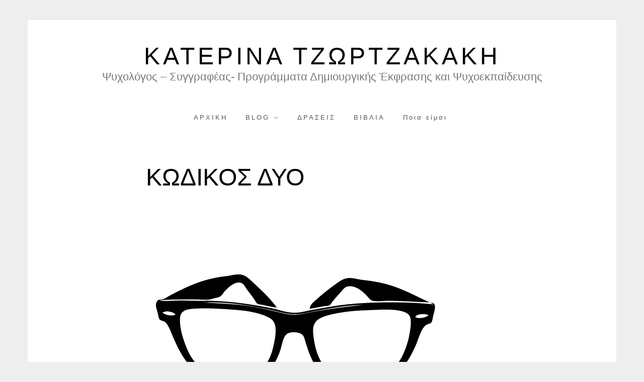

--- FILE ---
content_type: text/html; charset=UTF-8
request_url: http://katerina-tzortzakaki.gr/2020/12/19/%CE%BA%CF%89%CE%B4%CE%B9%CE%BA%CE%BF%CF%83-%CE%B4%CF%85%CE%BF/
body_size: 12225
content:
<!doctype html>
<html lang="en-US" class="no-js">
<head>
	<meta charset="UTF-8">
	<meta name="viewport" content="width=device-width, initial-scale=1, minimum-scale=1">
	<link rel="profile" href="http://gmpg.org/xfn/11">

	<script>(function(H){H.className = H.className.replace(/\bno-js\b/,'js')})(document.documentElement);</script>
<title>ΚΩΔΙΚΟΣ ΔΥΟ &#8211; Κατερινα Τζωρτζακακη</title>
<meta name='robots' content='max-image-preview:large' />
<link rel='dns-prefetch' href='//platform-api.sharethis.com' />
<link rel='dns-prefetch' href='//fonts.googleapis.com' />
<link rel="alternate" type="application/rss+xml" title="Κατερινα Τζωρτζακακη &raquo; Feed" href="http://katerina-tzortzakaki.gr/feed/" />
<link rel="alternate" type="application/rss+xml" title="Κατερινα Τζωρτζακακη &raquo; Comments Feed" href="http://katerina-tzortzakaki.gr/comments/feed/" />
<script type="text/javascript">
/* <![CDATA[ */
window._wpemojiSettings = {"baseUrl":"https:\/\/s.w.org\/images\/core\/emoji\/15.0.3\/72x72\/","ext":".png","svgUrl":"https:\/\/s.w.org\/images\/core\/emoji\/15.0.3\/svg\/","svgExt":".svg","source":{"concatemoji":"http:\/\/katerina-tzortzakaki.gr\/wp-includes\/js\/wp-emoji-release.min.js?ver=6.5.7"}};
/*! This file is auto-generated */
!function(i,n){var o,s,e;function c(e){try{var t={supportTests:e,timestamp:(new Date).valueOf()};sessionStorage.setItem(o,JSON.stringify(t))}catch(e){}}function p(e,t,n){e.clearRect(0,0,e.canvas.width,e.canvas.height),e.fillText(t,0,0);var t=new Uint32Array(e.getImageData(0,0,e.canvas.width,e.canvas.height).data),r=(e.clearRect(0,0,e.canvas.width,e.canvas.height),e.fillText(n,0,0),new Uint32Array(e.getImageData(0,0,e.canvas.width,e.canvas.height).data));return t.every(function(e,t){return e===r[t]})}function u(e,t,n){switch(t){case"flag":return n(e,"\ud83c\udff3\ufe0f\u200d\u26a7\ufe0f","\ud83c\udff3\ufe0f\u200b\u26a7\ufe0f")?!1:!n(e,"\ud83c\uddfa\ud83c\uddf3","\ud83c\uddfa\u200b\ud83c\uddf3")&&!n(e,"\ud83c\udff4\udb40\udc67\udb40\udc62\udb40\udc65\udb40\udc6e\udb40\udc67\udb40\udc7f","\ud83c\udff4\u200b\udb40\udc67\u200b\udb40\udc62\u200b\udb40\udc65\u200b\udb40\udc6e\u200b\udb40\udc67\u200b\udb40\udc7f");case"emoji":return!n(e,"\ud83d\udc26\u200d\u2b1b","\ud83d\udc26\u200b\u2b1b")}return!1}function f(e,t,n){var r="undefined"!=typeof WorkerGlobalScope&&self instanceof WorkerGlobalScope?new OffscreenCanvas(300,150):i.createElement("canvas"),a=r.getContext("2d",{willReadFrequently:!0}),o=(a.textBaseline="top",a.font="600 32px Arial",{});return e.forEach(function(e){o[e]=t(a,e,n)}),o}function t(e){var t=i.createElement("script");t.src=e,t.defer=!0,i.head.appendChild(t)}"undefined"!=typeof Promise&&(o="wpEmojiSettingsSupports",s=["flag","emoji"],n.supports={everything:!0,everythingExceptFlag:!0},e=new Promise(function(e){i.addEventListener("DOMContentLoaded",e,{once:!0})}),new Promise(function(t){var n=function(){try{var e=JSON.parse(sessionStorage.getItem(o));if("object"==typeof e&&"number"==typeof e.timestamp&&(new Date).valueOf()<e.timestamp+604800&&"object"==typeof e.supportTests)return e.supportTests}catch(e){}return null}();if(!n){if("undefined"!=typeof Worker&&"undefined"!=typeof OffscreenCanvas&&"undefined"!=typeof URL&&URL.createObjectURL&&"undefined"!=typeof Blob)try{var e="postMessage("+f.toString()+"("+[JSON.stringify(s),u.toString(),p.toString()].join(",")+"));",r=new Blob([e],{type:"text/javascript"}),a=new Worker(URL.createObjectURL(r),{name:"wpTestEmojiSupports"});return void(a.onmessage=function(e){c(n=e.data),a.terminate(),t(n)})}catch(e){}c(n=f(s,u,p))}t(n)}).then(function(e){for(var t in e)n.supports[t]=e[t],n.supports.everything=n.supports.everything&&n.supports[t],"flag"!==t&&(n.supports.everythingExceptFlag=n.supports.everythingExceptFlag&&n.supports[t]);n.supports.everythingExceptFlag=n.supports.everythingExceptFlag&&!n.supports.flag,n.DOMReady=!1,n.readyCallback=function(){n.DOMReady=!0}}).then(function(){return e}).then(function(){var e;n.supports.everything||(n.readyCallback(),(e=n.source||{}).concatemoji?t(e.concatemoji):e.wpemoji&&e.twemoji&&(t(e.twemoji),t(e.wpemoji)))}))}((window,document),window._wpemojiSettings);
/* ]]> */
</script>
<link rel='stylesheet' id='pt-cv-public-style-css' href='http://katerina-tzortzakaki.gr/wp-content/plugins/content-views-query-and-display-post-page/public/assets/css/cv.css?ver=3.7.2' type='text/css' media='all' />
<style id='wp-emoji-styles-inline-css' type='text/css'>

	img.wp-smiley, img.emoji {
		display: inline !important;
		border: none !important;
		box-shadow: none !important;
		height: 1em !important;
		width: 1em !important;
		margin: 0 0.07em !important;
		vertical-align: -0.1em !important;
		background: none !important;
		padding: 0 !important;
	}
</style>
<style id='classic-theme-styles-inline-css' type='text/css'>
/*! This file is auto-generated */
.wp-block-button__link{color:#fff;background-color:#32373c;border-radius:9999px;box-shadow:none;text-decoration:none;padding:calc(.667em + 2px) calc(1.333em + 2px);font-size:1.125em}.wp-block-file__button{background:#32373c;color:#fff;text-decoration:none}
</style>
<style id='global-styles-inline-css' type='text/css'>
body{--wp--preset--color--black: #272727;--wp--preset--color--cyan-bluish-gray: #abb8c3;--wp--preset--color--white: #ffffff;--wp--preset--color--pale-pink: #f78da7;--wp--preset--color--vivid-red: #cf2e2e;--wp--preset--color--luminous-vivid-orange: #ff6900;--wp--preset--color--luminous-vivid-amber: #fcb900;--wp--preset--color--light-green-cyan: #7bdcb5;--wp--preset--color--vivid-green-cyan: #00d084;--wp--preset--color--pale-cyan-blue: #8ed1fc;--wp--preset--color--vivid-cyan-blue: #0693e3;--wp--preset--color--vivid-purple: #9b51e0;--wp--preset--color--red: #e2574c;--wp--preset--color--orange: #ffbc49;--wp--preset--color--green: #00d084;--wp--preset--color--blue: #0693e3;--wp--preset--color--gray: #767676;--wp--preset--color--light-gray: #eee;--wp--preset--gradient--vivid-cyan-blue-to-vivid-purple: linear-gradient(135deg,rgba(6,147,227,1) 0%,rgb(155,81,224) 100%);--wp--preset--gradient--light-green-cyan-to-vivid-green-cyan: linear-gradient(135deg,rgb(122,220,180) 0%,rgb(0,208,130) 100%);--wp--preset--gradient--luminous-vivid-amber-to-luminous-vivid-orange: linear-gradient(135deg,rgba(252,185,0,1) 0%,rgba(255,105,0,1) 100%);--wp--preset--gradient--luminous-vivid-orange-to-vivid-red: linear-gradient(135deg,rgba(255,105,0,1) 0%,rgb(207,46,46) 100%);--wp--preset--gradient--very-light-gray-to-cyan-bluish-gray: linear-gradient(135deg,rgb(238,238,238) 0%,rgb(169,184,195) 100%);--wp--preset--gradient--cool-to-warm-spectrum: linear-gradient(135deg,rgb(74,234,220) 0%,rgb(151,120,209) 20%,rgb(207,42,186) 40%,rgb(238,44,130) 60%,rgb(251,105,98) 80%,rgb(254,248,76) 100%);--wp--preset--gradient--blush-light-purple: linear-gradient(135deg,rgb(255,206,236) 0%,rgb(152,150,240) 100%);--wp--preset--gradient--blush-bordeaux: linear-gradient(135deg,rgb(254,205,165) 0%,rgb(254,45,45) 50%,rgb(107,0,62) 100%);--wp--preset--gradient--luminous-dusk: linear-gradient(135deg,rgb(255,203,112) 0%,rgb(199,81,192) 50%,rgb(65,88,208) 100%);--wp--preset--gradient--pale-ocean: linear-gradient(135deg,rgb(255,245,203) 0%,rgb(182,227,212) 50%,rgb(51,167,181) 100%);--wp--preset--gradient--electric-grass: linear-gradient(135deg,rgb(202,248,128) 0%,rgb(113,206,126) 100%);--wp--preset--gradient--midnight: linear-gradient(135deg,rgb(2,3,129) 0%,rgb(40,116,252) 100%);--wp--preset--font-size--small: 13px;--wp--preset--font-size--medium: 20px;--wp--preset--font-size--large: 36px;--wp--preset--font-size--x-large: 42px;--wp--preset--spacing--20: 0.44rem;--wp--preset--spacing--30: 0.67rem;--wp--preset--spacing--40: 1rem;--wp--preset--spacing--50: 1.5rem;--wp--preset--spacing--60: 2.25rem;--wp--preset--spacing--70: 3.38rem;--wp--preset--spacing--80: 5.06rem;--wp--preset--shadow--natural: 6px 6px 9px rgba(0, 0, 0, 0.2);--wp--preset--shadow--deep: 12px 12px 50px rgba(0, 0, 0, 0.4);--wp--preset--shadow--sharp: 6px 6px 0px rgba(0, 0, 0, 0.2);--wp--preset--shadow--outlined: 6px 6px 0px -3px rgba(255, 255, 255, 1), 6px 6px rgba(0, 0, 0, 1);--wp--preset--shadow--crisp: 6px 6px 0px rgba(0, 0, 0, 1);}:where(.is-layout-flex){gap: 0.5em;}:where(.is-layout-grid){gap: 0.5em;}body .is-layout-flex{display: flex;}body .is-layout-flex{flex-wrap: wrap;align-items: center;}body .is-layout-flex > *{margin: 0;}body .is-layout-grid{display: grid;}body .is-layout-grid > *{margin: 0;}:where(.wp-block-columns.is-layout-flex){gap: 2em;}:where(.wp-block-columns.is-layout-grid){gap: 2em;}:where(.wp-block-post-template.is-layout-flex){gap: 1.25em;}:where(.wp-block-post-template.is-layout-grid){gap: 1.25em;}.has-black-color{color: var(--wp--preset--color--black) !important;}.has-cyan-bluish-gray-color{color: var(--wp--preset--color--cyan-bluish-gray) !important;}.has-white-color{color: var(--wp--preset--color--white) !important;}.has-pale-pink-color{color: var(--wp--preset--color--pale-pink) !important;}.has-vivid-red-color{color: var(--wp--preset--color--vivid-red) !important;}.has-luminous-vivid-orange-color{color: var(--wp--preset--color--luminous-vivid-orange) !important;}.has-luminous-vivid-amber-color{color: var(--wp--preset--color--luminous-vivid-amber) !important;}.has-light-green-cyan-color{color: var(--wp--preset--color--light-green-cyan) !important;}.has-vivid-green-cyan-color{color: var(--wp--preset--color--vivid-green-cyan) !important;}.has-pale-cyan-blue-color{color: var(--wp--preset--color--pale-cyan-blue) !important;}.has-vivid-cyan-blue-color{color: var(--wp--preset--color--vivid-cyan-blue) !important;}.has-vivid-purple-color{color: var(--wp--preset--color--vivid-purple) !important;}.has-black-background-color{background-color: var(--wp--preset--color--black) !important;}.has-cyan-bluish-gray-background-color{background-color: var(--wp--preset--color--cyan-bluish-gray) !important;}.has-white-background-color{background-color: var(--wp--preset--color--white) !important;}.has-pale-pink-background-color{background-color: var(--wp--preset--color--pale-pink) !important;}.has-vivid-red-background-color{background-color: var(--wp--preset--color--vivid-red) !important;}.has-luminous-vivid-orange-background-color{background-color: var(--wp--preset--color--luminous-vivid-orange) !important;}.has-luminous-vivid-amber-background-color{background-color: var(--wp--preset--color--luminous-vivid-amber) !important;}.has-light-green-cyan-background-color{background-color: var(--wp--preset--color--light-green-cyan) !important;}.has-vivid-green-cyan-background-color{background-color: var(--wp--preset--color--vivid-green-cyan) !important;}.has-pale-cyan-blue-background-color{background-color: var(--wp--preset--color--pale-cyan-blue) !important;}.has-vivid-cyan-blue-background-color{background-color: var(--wp--preset--color--vivid-cyan-blue) !important;}.has-vivid-purple-background-color{background-color: var(--wp--preset--color--vivid-purple) !important;}.has-black-border-color{border-color: var(--wp--preset--color--black) !important;}.has-cyan-bluish-gray-border-color{border-color: var(--wp--preset--color--cyan-bluish-gray) !important;}.has-white-border-color{border-color: var(--wp--preset--color--white) !important;}.has-pale-pink-border-color{border-color: var(--wp--preset--color--pale-pink) !important;}.has-vivid-red-border-color{border-color: var(--wp--preset--color--vivid-red) !important;}.has-luminous-vivid-orange-border-color{border-color: var(--wp--preset--color--luminous-vivid-orange) !important;}.has-luminous-vivid-amber-border-color{border-color: var(--wp--preset--color--luminous-vivid-amber) !important;}.has-light-green-cyan-border-color{border-color: var(--wp--preset--color--light-green-cyan) !important;}.has-vivid-green-cyan-border-color{border-color: var(--wp--preset--color--vivid-green-cyan) !important;}.has-pale-cyan-blue-border-color{border-color: var(--wp--preset--color--pale-cyan-blue) !important;}.has-vivid-cyan-blue-border-color{border-color: var(--wp--preset--color--vivid-cyan-blue) !important;}.has-vivid-purple-border-color{border-color: var(--wp--preset--color--vivid-purple) !important;}.has-vivid-cyan-blue-to-vivid-purple-gradient-background{background: var(--wp--preset--gradient--vivid-cyan-blue-to-vivid-purple) !important;}.has-light-green-cyan-to-vivid-green-cyan-gradient-background{background: var(--wp--preset--gradient--light-green-cyan-to-vivid-green-cyan) !important;}.has-luminous-vivid-amber-to-luminous-vivid-orange-gradient-background{background: var(--wp--preset--gradient--luminous-vivid-amber-to-luminous-vivid-orange) !important;}.has-luminous-vivid-orange-to-vivid-red-gradient-background{background: var(--wp--preset--gradient--luminous-vivid-orange-to-vivid-red) !important;}.has-very-light-gray-to-cyan-bluish-gray-gradient-background{background: var(--wp--preset--gradient--very-light-gray-to-cyan-bluish-gray) !important;}.has-cool-to-warm-spectrum-gradient-background{background: var(--wp--preset--gradient--cool-to-warm-spectrum) !important;}.has-blush-light-purple-gradient-background{background: var(--wp--preset--gradient--blush-light-purple) !important;}.has-blush-bordeaux-gradient-background{background: var(--wp--preset--gradient--blush-bordeaux) !important;}.has-luminous-dusk-gradient-background{background: var(--wp--preset--gradient--luminous-dusk) !important;}.has-pale-ocean-gradient-background{background: var(--wp--preset--gradient--pale-ocean) !important;}.has-electric-grass-gradient-background{background: var(--wp--preset--gradient--electric-grass) !important;}.has-midnight-gradient-background{background: var(--wp--preset--gradient--midnight) !important;}.has-small-font-size{font-size: var(--wp--preset--font-size--small) !important;}.has-medium-font-size{font-size: var(--wp--preset--font-size--medium) !important;}.has-large-font-size{font-size: var(--wp--preset--font-size--large) !important;}.has-x-large-font-size{font-size: var(--wp--preset--font-size--x-large) !important;}
.wp-block-navigation a:where(:not(.wp-element-button)){color: inherit;}
:where(.wp-block-post-template.is-layout-flex){gap: 1.25em;}:where(.wp-block-post-template.is-layout-grid){gap: 1.25em;}
:where(.wp-block-columns.is-layout-flex){gap: 2em;}:where(.wp-block-columns.is-layout-grid){gap: 2em;}
.wp-block-pullquote{font-size: 1.5em;line-height: 1.6;}
</style>
<link rel='stylesheet' id='wk-styles-css' href='http://katerina-tzortzakaki.gr/wp-content/plugins/widgetkit/cache/wk-styles-ca9c1d55.css?ver=6.5.7' type='text/css' media='all' />
<link rel='stylesheet' id='miniva-style-css' href='http://katerina-tzortzakaki.gr/wp-content/themes/miniva/style.css?ver=1.6.0' type='text/css' media='all' />
<link rel='stylesheet' id='recent-posts-widget-with-thumbnails-public-style-css' href='http://katerina-tzortzakaki.gr/wp-content/plugins/recent-posts-widget-with-thumbnails/public.css?ver=7.1.1' type='text/css' media='all' />
<link rel='stylesheet' id='mm-compiled-options-mobmenu-css' href='http://katerina-tzortzakaki.gr/wp-content/uploads/dynamic-mobmenu.css?ver=2.8.4.2-852' type='text/css' media='all' />
<link rel='stylesheet' id='mm-google-webfont-dosis-css' href='//fonts.googleapis.com/css?family=Dosis%3Ainherit%2C400&#038;subset=latin%2Clatin-ext&#038;ver=6.5.7' type='text/css' media='all' />
<link rel='stylesheet' id='cssmobmenu-icons-css' href='http://katerina-tzortzakaki.gr/wp-content/plugins/mobile-menu/includes/css/mobmenu-icons.css?ver=6.5.7' type='text/css' media='all' />
<link rel='stylesheet' id='cssmobmenu-css' href='http://katerina-tzortzakaki.gr/wp-content/plugins/mobile-menu/includes/css/mobmenu.css?ver=2.8.4.2' type='text/css' media='all' />
<script type="text/javascript" src="http://katerina-tzortzakaki.gr/wp-includes/js/jquery/jquery.min.js?ver=3.7.1" id="jquery-core-js"></script>
<script type="text/javascript" src="http://katerina-tzortzakaki.gr/wp-includes/js/jquery/jquery-migrate.min.js?ver=3.4.1" id="jquery-migrate-js"></script>
<script type="text/javascript" src="http://katerina-tzortzakaki.gr/wp-content/plugins/widgetkit/cache/uikit2-5dd9d9f4.js?ver=6.5.7" id="uikit2-js"></script>
<script type="text/javascript" src="http://katerina-tzortzakaki.gr/wp-content/plugins/widgetkit/cache/wk-scripts-21ea6e47.js?ver=6.5.7" id="wk-scripts-js"></script>
<script type="text/javascript" src="//platform-api.sharethis.com/js/sharethis.js#source=googleanalytics-wordpress#product=ga&amp;property=58cd0a53a754310012fd3654" id="googleanalytics-platform-sharethis-js"></script>
<script type="text/javascript" src="http://katerina-tzortzakaki.gr/wp-content/plugins/mobile-menu/includes/js/mobmenu.js?ver=2.8.4.2" id="mobmenujs-js"></script>
<link rel="https://api.w.org/" href="http://katerina-tzortzakaki.gr/wp-json/" /><link rel="alternate" type="application/json" href="http://katerina-tzortzakaki.gr/wp-json/wp/v2/posts/1074" /><link rel="EditURI" type="application/rsd+xml" title="RSD" href="http://katerina-tzortzakaki.gr/xmlrpc.php?rsd" />
<meta name="generator" content="WordPress 6.5.7" />
<link rel="canonical" href="http://katerina-tzortzakaki.gr/2020/12/19/%ce%ba%cf%89%ce%b4%ce%b9%ce%ba%ce%bf%cf%83-%ce%b4%cf%85%ce%bf/" />
<link rel='shortlink' href='http://katerina-tzortzakaki.gr/?p=1074' />
<link rel="alternate" type="application/json+oembed" href="http://katerina-tzortzakaki.gr/wp-json/oembed/1.0/embed?url=http%3A%2F%2Fkaterina-tzortzakaki.gr%2F2020%2F12%2F19%2F%25ce%25ba%25cf%2589%25ce%25b4%25ce%25b9%25ce%25ba%25ce%25bf%25cf%2583-%25ce%25b4%25cf%2585%25ce%25bf%2F" />
<link rel="alternate" type="text/xml+oembed" href="http://katerina-tzortzakaki.gr/wp-json/oembed/1.0/embed?url=http%3A%2F%2Fkaterina-tzortzakaki.gr%2F2020%2F12%2F19%2F%25ce%25ba%25cf%2589%25ce%25b4%25ce%25b9%25ce%25ba%25ce%25bf%25cf%2583-%25ce%25b4%25cf%2585%25ce%25bf%2F&#038;format=xml" />
	<link rel="preconnect" href="https://fonts.googleapis.com">
	<link rel="preconnect" href="https://fonts.gstatic.com">
	<style type="text/css" id="simple-css-output">/*Miniva Custom CSS *//* Stuff to hide */.entry-meta {display:none;}/*.entry-header h1 {display:none;}*/.entry-title h1 {display:none;}.attachment-post-thumbnail {display:none;}.primary-menu li>a {text-transform:none;}.page-id-654 .entry-content {background-image: url(http://katerina-tzortzakaki.gr/wp-content/uploads/2017/03/MainPageCover.jpg); background-repeat: no-repeat; max-height:350px;}.entry-content {max-width:800px;}.site-content {max-width:800px;}.entry-title a {color:#3FB1DE;}.entry-title a:hover {color:#D97F64;}.pt-cv-title a {color:#3FB1DE; font-size: 90%;}.pt-cv-title a:hover {color:#D97F64; font-size: 90%;}/*Luna Custom CSS.uk-article-meta {display:none;}.uk-article-title {display:none;}.uk-panel-title {display:none;}.attachment-post-thumbnail {display:none;}.darrow{ position:fixed; bottom:0%; margin-left:49%; height:50px; width:50px; }a.textlink { color:blue;}a.textlink:hover { text-decoration:underline; color:red;}.main-page { height:100vh;}.wp-block-image figcaption { font-size:80%; text-align: center;}.uk-h2 { font-size:180%; text-transform:none; }.uk-h1 { font-size:200%; text-transform:none; }.tm-content { max-width:800px; font-size:120%; margin:auto; }.site-description { font-size: 22px !important;}/* Option 1 */.site-description { font-size: 22px !important;}/* Option 2 */.header-description { font-size: 22px !important;}/* Option 3 */.site-tagline { font-size: 22px !important;}</style><script>
(function() {
	(function (i, s, o, g, r, a, m) {
		i['GoogleAnalyticsObject'] = r;
		i[r] = i[r] || function () {
				(i[r].q = i[r].q || []).push(arguments)
			}, i[r].l = 1 * new Date();
		a = s.createElement(o),
			m = s.getElementsByTagName(o)[0];
		a.async = 1;
		a.src = g;
		m.parentNode.insertBefore(a, m)
	})(window, document, 'script', 'https://google-analytics.com/analytics.js', 'ga');

	ga('create', 'UA-93967603-1', 'auto');
			ga('send', 'pageview');
	})();
</script>
<link rel="icon" href="http://katerina-tzortzakaki.gr/wp-content/uploads/2017/03/cropped-Favicon-32x32.png" sizes="32x32" />
<link rel="icon" href="http://katerina-tzortzakaki.gr/wp-content/uploads/2017/03/cropped-Favicon-192x192.png" sizes="192x192" />
<link rel="apple-touch-icon" href="http://katerina-tzortzakaki.gr/wp-content/uploads/2017/03/cropped-Favicon-180x180.png" />
<meta name="msapplication-TileImage" content="http://katerina-tzortzakaki.gr/wp-content/uploads/2017/03/cropped-Favicon-270x270.png" />
		<style type="text/css" id="wp-custom-css">
			@media (max-width: 768px) {
    .site-description {
        display: block !important;
        font-size: 18px !important;
        line-height: 1.4;
        text-align: center;
    }
}@media (max-width: 768px) { /* 1. Κλασικό WordPress tagline */ .site-description { display: block !important; font-size: 18px !important; text-align: center; } /* 2. Miniva theme tagline */ .header-description { display: block !important; font-size: 18px !important; text-align: center; } /* 3. Άλλος πιθανός selector του Miniva */ .site-tagline { display: block !important; font-size: 18px !important; text-align: center; } /* 4. Αν το theme το βάζει ως paragraph */ header p { display: block !important; font-size: 18px !important; text-align: center; } /* 5. Αν το theme το βάζει ως h3 */ header h3 { display: block !important; font-size: 18px !important; text-align: center; } }
@media (max-width: 768px) {
    header * {
        display: block !important;
        visibility: visible !important;
        opacity: 1 !important;
    }
}
		</style>
			<style id="egf-frontend-styles" type="text/css">
		p {font-family: 'Century Gothic', sans-serif;font-style: normal;font-weight: 400;} h1 {font-family: 'Century Gothic', sans-serif;font-style: normal;font-weight: 400;text-decoration: none;text-transform: none;} h2 {font-family: 'Century Gothic', sans-serif;font-style: normal;font-weight: 700;text-decoration: none;text-transform: none;} h3 {font-family: 'Century Gothic', sans-serif;font-style: normal;font-weight: 400;} h4 {font-family: 'Century Gothic', sans-serif;font-style: normal;font-weight: 400;} h5 {font-family: 'Century Gothic', sans-serif;font-style: normal;font-weight: 400;} h6 {font-family: 'Century Gothic', sans-serif;font-style: normal;font-weight: 400;} 	</style>
	</head>

<body class="post-template-default single single-post postid-1074 single-format-standard wp-embed-responsive no-sidebar boxed sidebar-right logo-top menu-centered logo-centered mob-menu-slideout-over">


<svg viewBox="0 0 16 16" xmlns="http://www.w3.org/2000/svg" style="display:none;">
	<symbol viewBox="0 0 16 16" id="search"><title>search</title> <path d="M14.7,13.3L11,9.6c0.6-0.9,1-2,1-3.1C12,3.5,9.5,1,6.5,1S1,3.5,1,6.5S3.5,12,6.5,12c1.2,0,2.2-0.4,3.1-1l3.7,3.7L14.7,13.3z
	 M2.5,6.5c0-2.2,1.8-4,4-4s4,1.8,4,4s-1.8,4-4,4S2.5,8.7,2.5,6.5z"/> </symbol>
	<symbol viewBox="0 0 16 16" id="expand"><title>expand</title> <polygon points="8,12.7 1.3,6 2.7,4.6 8,9.9 13.3,4.6 14.7,6 "/> </symbol>
</svg>

<div id="page" class="site">
	<a class="skip-link screen-reader-text" href="#content">Skip to content</a>

	
	<header id="masthead" class="site-header" role="banner">

		<div class="container">
		<div class="site-branding">

			
			<div class="site-branding-text">
									<p class="site-title"><a href="http://katerina-tzortzakaki.gr/" rel="home">Κατερινα Τζωρτζακακη</a></p>
										<p class="site-description">Ψυχολόγος &#8211; Συγγραφέας- Προγράμματα Δημιουργικής Έκφρασης και Ψυχοεκπαίδευσης</p>
							</div>
		</div><!-- .site-branding -->

		
		<nav id="site-navigation" class="main-navigation" role="navigation" aria-label="Primary">
			<button class="menu-toggle" aria-controls="primary-menu" aria-expanded="false">Menu</button>
			<ul id="primary-menu" class="primary-menu"><li id="menu-item-905" class="menu-item menu-item-type-post_type menu-item-object-page menu-item-home menu-item-905"><a href="http://katerina-tzortzakaki.gr/">ΑΡΧΙΚΗ</a></li>
<li id="menu-item-726" class="menu-item menu-item-type-taxonomy menu-item-object-category current-post-ancestor current-menu-parent current-post-parent menu-item-has-children menu-item-726"><a href="http://katerina-tzortzakaki.gr/category/blog/">BLOG</a>
<ul class="sub-menu">
	<li id="menu-item-776" class="menu-item menu-item-type-taxonomy menu-item-object-category menu-item-776"><a href="http://katerina-tzortzakaki.gr/category/%ce%ac%cf%81%ce%b8%cf%81%ce%b1/">ΑΡΘΡΑ</a></li>
</ul>
</li>
<li id="menu-item-728" class="menu-item menu-item-type-taxonomy menu-item-object-category menu-item-728"><a href="http://katerina-tzortzakaki.gr/category/%ce%b4%cf%81%ce%ac%cf%83%ce%b5%ce%b9%cf%82/">ΔΡΑΣΕΙΣ</a></li>
<li id="menu-item-916" class="menu-item menu-item-type-taxonomy menu-item-object-category menu-item-916"><a href="http://katerina-tzortzakaki.gr/category/books/">ΒΙΒΛΙΑ</a></li>
<li id="menu-item-729" class="menu-item menu-item-type-post_type menu-item-object-page menu-item-729"><a href="http://katerina-tzortzakaki.gr/poia-eimai/">Ποια είμαι</a></li>
</ul>		</nav><!-- #site-navigation -->

		</div>
	</header><!-- #masthead -->

	
	<div id="content" class="site-content container">

		
	<div id="primary" class="content-area">
		<main id="main" class="site-main" role="main">

		

<article id="post-1074" class="post-1074 post type-post status-publish format-standard has-post-thumbnail hentry category-blog post-single">

	
	<header class="entry-header">
		<h1 class="entry-title">ΚΩΔΙΚΟΣ ΔΥΟ</h1>			<div class="entry-meta">
				<span class="posted-on">Posted on <a href="http://katerina-tzortzakaki.gr/2020/12/19/%ce%ba%cf%89%ce%b4%ce%b9%ce%ba%ce%bf%cf%83-%ce%b4%cf%85%ce%bf/" rel="bookmark"><time class="entry-date published" datetime="SatPMGMT+0300E_513C">19 December 2020</time><time class="updated" datetime="SatPMGMT+0300E_513C">19 December 2020</time></a></span><span class="byline"> by <span class="author vcard"><a class="url fn n" href="http://katerina-tzortzakaki.gr/author/katadmin/">katadmin</a></span></span>			</div><!-- .entry-meta -->
			</header><!-- .entry-header -->

	
			<div class="post-thumbnail">
				<img width="600" height="360" src="http://katerina-tzortzakaki.gr/wp-content/uploads/2020/12/7160655_preview-600x360.png" class="attachment-post-thumbnail size-post-thumbnail wp-post-image" alt="" decoding="async" fetchpriority="high" />			</div><!-- .post-thumbnail -->

		
	<div class="entry-content">
		
<figure class="wp-block-image size-large"><img decoding="async" width="600" height="440" src="http://katerina-tzortzakaki.gr/wp-content/uploads/2020/12/7160655_preview.png" alt="" class="wp-image-1075" srcset="http://katerina-tzortzakaki.gr/wp-content/uploads/2020/12/7160655_preview.png 600w, http://katerina-tzortzakaki.gr/wp-content/uploads/2020/12/7160655_preview-300x220.png 300w" sizes="(max-width: 600px) 100vw, 600px" /></figure>



<p>Έστειλε τον κωδικό δύο, φόρεσε τη χειρουργική μάσκα και βγήκε για να κάνει κάποιες αγορές για τις γιορτές. Η μέρα ήταν όμορφη, ο χειμώνας είχε σχεδόν ξεχάσει να έρθει εκείνα τα Χριστούγεννα. Περπάτησε για λίγη ώρα και όπως συνήθως τα γυαλιά της άρχισαν να θολώνουν. Ήταν μεγάλος μπελάς αυτή η μάσκα. Έβγαζε και καθάριζε τα γυαλιά της, τα φορούσε πάλι κι ύστερα τα έβγαζε, τα καθάριζε ξανά και ξανά. Για κάποιο λόγο ήταν αποφασισμένη να μην αφήσει τίποτα να χαλάσει τη βόλτα της. Η βόλτα είχε γίνει την εποχή της καραντίνας κάτι πολύτιμο.</p>



<p>Περπάτησε ανάμεσα σε αρκετό κόσμο. Όλοι φορούσαν τις μάσκες τους. Αν έναν χρόνο πριν έβλεπε κάποιος αυτήν την εικόνα θα απορούσε. Πώς είναι δυνατόν να αλλάζει η ζωή μας τόσο γρήγορα; Πώς είναι δυνατόν τόσο γρήγορα να μπορούμε να προσαρμοζόμαστε;</p>



<p>Έφτασε στο βιβλιοπωλείο. Περίμενε για λίγη ώρα έξω, έπρεπε να τελειώσουν οι προηγούμενοι πελάτες. Δεν την πείραζε καθόλου αυτό. Προτιμούσε που τώρα πια υπήρχε σεβασμός σε κάθε χώρο που πήγαινε. Οι άνθρωποι δεν στριμώχνονταν πια σαν ανυπόμονα ζώα. Βιάζονταν λιγότερο. Μέσα στην πανδημία το μόνο που μπορείς να κάνεις ήταν να περιμένεις.</p>



<p>Μέσα στο βιβλιοπωλείο ένιωσε υπέροχα. Κοιτούσε βιαστικά τα παιδικά βιβλία, ήθελε να αγοράσει δώρα για τα παιδιά δυο φίλων της. «Τα Χριστούγεννα του 2020 ανταλλάξαμε δώρα στο πεζοδρόμιο φορώντας τα αθλητικά μας παπούτσια», θα έλεγαν αυτά τα παιδιά στα εγγόνια τους. Τότε αυτό που ζούμε τώρα θα είναι απλώς μια ακόμη σελίδα στην ιστορία της ανθρωπότητας.</p>



<p>Πλήρωσε τα βιβλία και ευχήθηκε στον βιβλιοπώλη καλές γιορτές. Βγήκε έξω και κοίταξε το ρολόι της. Είχε κλείσει ραντεβού σε ένα κατάστημα. Πήγε λίγο πιο νωρίς. Είχε παραγγείλει αυτά που ήθελε, της τα έδωσαν στην πόρτα. Πλήρωσε με κάρτα εκεί. Ευχήθηκε στην υπάλληλο καλές γιορτές και συνέχισε να περπατάει αγανακτισμένη με τα γυαλιά της που θόλωναν αδιάκοπα.</p>



<p>Ξαφνικά θυμήθηκε τη συζήτησή που είχε κάνει με έναν τυφλό άνδρα αρκετό καιρό πριν. Της είχε πει πόσο του άρεσε να νιώθει το νερό στα χέρια του, όταν πλένει τα πιάτα. Όταν ο γιος του ήταν μικρός, τον συνόδευε ως το σχολείο. Έβγαλε τα γυαλιά της.  Αν εκείνος ο άνδρας περπατούσε στην πόλη χωρίς να βλέπει τίποτα, θα μπορούσε κι εκείνη να περπατήσει&nbsp; με τη μυωπία της. Στην αρχή ένιωσε παράξενα. Όλα έγιναν ξαφνικά θολά. Τα πρόσωπα, οι πινακίδες των μαγαζιών ήταν σαν πολύχρωμες μάζες. Όταν πέρασε τη λεωφόρο μπορούσε να ξεχωρίσει το πράσινο ίχνος στο φανάρι. Σιγά-σιγά άρχισε να περπατά με όλο και περισσότερη σιγουριά και άνεση.</p>



<p>Θυμήθηκε τη χθεσινή συζήτηση με τη μητέρα της. Η γραμματέας του οικογενειακού γιατρού κατέβαζε από τον πρώτο όροφο ένα καλάθι για να παίρνουν τις συνταγογραφήσεις οι ασθενείς που περίμεναν κάτω. Σίγουρα σε κανέναν δεν αρέσει η αντιξοότητα, ούτε σε εκείνη άρεσε. Όμως, σιγά σιγά όσο οι άνθρωποι έβρισκαν λύσεις στα όλο και περισσότερα προβλήματα που προέκυπταν, άρχιζε να νιώθει ένα ίχνος δέους. Είχε συγκινηθεί όταν παρακολούθησε το μάθημα εξ αποστάσεως που έκανε η εξάχρονη ανιψιά της. Κάθε παιδί ήταν στο σπίτι του κι όμως οι φωνούλες τους ενώθηκαν μέσα από τις οθόνες και τραγούδησαν όλα μαζί τα κάλαντα.</p>



<p>Περπάτησε για ώρα μέχρι το σπίτι κρατώντας μια μεγάλη σακούλα με όλα τα δώρα που είχε αγοράσει. Δεν την πείραζε που δεν έβλεπε τις λεπτομέρειες γύρω της. Ένιωθε πως περπατούσε ανάμεσα σε ανθρώπους που εκείνη την εποχή δοκιμάζονταν, απελπίζονταν, απογοητεύονταν, θύμωναν. Κάποιοι μπορεί να καταστρέφονταν κι άλλοι ξαναγεννιούνταν. Ίσως κάποιοι να ονειρεύονταν περισσότερο εκείνη την περίοδο που ο κόσμος έπρεπε αναγκαστικά να αλλάξει. Άλλοι εκτιμούσαν για πρώτη φορά τη βόλτα τους ή τη στιγμή που θα μιλούσαν με έναν φίλο μετά από καιρό &nbsp;ή ακόμη και τον αέρα που ανέπνεαν.</p>



<p>Όταν έστριψε στο στενό που θα οδηγούσε στο σπίτι της κατέβασε τη μάσκα της και πήρε μια τέτοια ανάσα. Ήταν από αυτές που εκτιμά κανείς. Οι μυρωδιές των δέντρων έφτασαν στη μύτη της. Κοίταξε το ρολόι που μετρούσε τα βήματά της. Είχε κάνει μερικές χιλιάδες βήματα χωρίς τα γυαλιά της. Πάντα υπάρχει κάτι που μπορείς να κάνεις και δεν το ξέρεις, σκέφτηκε κι αναρωτήθηκε τι άλλο θα ανακάλυπτε μέσα στην αντιξοότητα που ήταν η σειρά της εποχής της να ζήσει.</p>
	</div><!-- .entry-content -->

	<footer class="entry-footer">
		<span class="cat-links">Posted in <a href="http://katerina-tzortzakaki.gr/category/blog/" rel="category tag">BLOG</a></span>	</footer><!-- .entry-footer -->

	
</article><!-- #post-1074 -->


	<nav class="navigation post-navigation" aria-label="Posts">
		<h2 class="screen-reader-text">Post navigation</h2>
		<div class="nav-links"><div class="nav-previous"><a href="http://katerina-tzortzakaki.gr/2020/10/24/%ce%bf-%ce%bc%ce%b9%ce%ba%cf%81%cf%8c%cf%82-%cf%80%ce%b5%ce%b9%cf%81%ce%b1%cf%84%ce%ae%cf%82/" rel="prev"><span>Previous Post</span>Ο μικρός πειρατής</a></div><div class="nav-next"><a href="http://katerina-tzortzakaki.gr/2021/02/16/%ce%bf%cf%84%ce%b1%ce%bd-%cf%87%ce%b9%ce%bf%ce%bd%ce%b9%ce%b6%ce%b5%ce%b9-%cf%83%ce%b5-%ce%bc%ce%b9%ce%b1-%cf%80%ce%b1%cf%81%ce%b1%ce%bb%ce%b9%ce%b1%ce%ba%ce%b7-%cf%80%ce%bf%ce%bb%ce%b7/" rel="next"><span>Next Post</span>ΟΤΑΝ ΧΙΟΝΙΖΕΙ ΣΕ ΜΙΑ ΠΑΡΑΛΙΑΚΗ ΠΟΛΗ</a></div></div>
	</nav>
		</main><!-- #main -->
	</div><!-- #primary -->


		
	</div><!-- #content -->

	
	<footer id="colophon" class="site-footer" role="contentinfo">

		<div class="container"><div class="footer-widgets footer-widgets-3"><div class="footer-widget-1"></div><div class="footer-widget-2"></div><div class="footer-widget-3"></div></div>
		<div class="site-info">
			Powered by	<a href="https://tajam.id/miniva/">
		Miniva WordPress Theme	</a>
			</div><!-- .site-info -->

		</div>
	</footer><!-- #colophon -->
</div><!-- #page -->

<div class="mobmenu-overlay"></div><div class="mob-menu-header-holder mobmenu"  data-menu-display="mob-menu-slideout-over" data-open-icon="down-open" data-close-icon="up-open"><div class="mob-menu-logo-holder"><a href="http://katerina-tzortzakaki.gr" class="headertext"><span>Κατερινα Τζωρτζακακη</span></a></div><div class="mobmenur-container"><a href="#" class="mobmenu-right-bt mobmenu-trigger-action" data-panel-target="mobmenu-right-panel" aria-label="Right Menu Button"><i class="mob-icon-menu mob-menu-icon"></i><i class="mob-icon-cancel-1 mob-cancel-button"></i></a></div></div>				<div class="mobmenu-right-alignment mobmenu-panel mobmenu-right-panel mobmenu-parent-link ">
				<a href="#" class="mobmenu-right-bt" aria-label="Right Menu Button"><i class="mob-icon-cancel-1 mob-cancel-button"></i></a>
					<div class="mobmenu-content">
			<div class="menu-new-menu-container"><ul id="mobmenuright" class="wp-mobile-menu" role="menubar" aria-label="Main navigation for mobile devices"><li role="none"  class="menu-item menu-item-type-post_type menu-item-object-page menu-item-home menu-item-905"><a href="http://katerina-tzortzakaki.gr/" role="menuitem" class="">ΑΡΧΙΚΗ</a></li><li role="none"  class="menu-item menu-item-type-taxonomy menu-item-object-category current-post-ancestor current-menu-parent current-post-parent menu-item-has-children menu-item-726"><a href="http://katerina-tzortzakaki.gr/category/blog/" role="menuitem" class="">BLOG</a>
<ul  role='menu' class="sub-menu ">
	<li role="none"  class="menu-item menu-item-type-taxonomy menu-item-object-category menu-item-776"><a href="http://katerina-tzortzakaki.gr/category/%ce%ac%cf%81%ce%b8%cf%81%ce%b1/" role="menuitem" class="">ΑΡΘΡΑ</a></li></ul>
</li><li role="none"  class="menu-item menu-item-type-taxonomy menu-item-object-category menu-item-728"><a href="http://katerina-tzortzakaki.gr/category/%ce%b4%cf%81%ce%ac%cf%83%ce%b5%ce%b9%cf%82/" role="menuitem" class="">ΔΡΑΣΕΙΣ</a></li><li role="none"  class="menu-item menu-item-type-taxonomy menu-item-object-category menu-item-916"><a href="http://katerina-tzortzakaki.gr/category/books/" role="menuitem" class="">ΒΙΒΛΙΑ</a></li><li role="none"  class="menu-item menu-item-type-post_type menu-item-object-page menu-item-729"><a href="http://katerina-tzortzakaki.gr/poia-eimai/" role="menuitem" class="">Ποια είμαι</a></li></ul></div>
			</div><div class="mob-menu-right-bg-holder"></div></div>

		<script type="text/javascript" id="pt-cv-content-views-script-js-extra">
/* <![CDATA[ */
var PT_CV_PUBLIC = {"_prefix":"pt-cv-","page_to_show":"5","_nonce":"0ff87b7a27","is_admin":"","is_mobile":"","ajaxurl":"http:\/\/katerina-tzortzakaki.gr\/wp-admin\/admin-ajax.php","lang":"","loading_image_src":"data:image\/gif;base64,R0lGODlhDwAPALMPAMrKygwMDJOTkz09PZWVla+vr3p6euTk5M7OzuXl5TMzMwAAAJmZmWZmZszMzP\/\/\/yH\/[base64]\/wyVlamTi3nSdgwFNdhEJgTJoNyoB9ISYoQmdjiZPcj7EYCAeCF1gEDo4Dz2eIAAAh+QQFCgAPACwCAAAADQANAAAEM\/DJBxiYeLKdX3IJZT1FU0iIg2RNKx3OkZVnZ98ToRD4MyiDnkAh6BkNC0MvsAj0kMpHBAAh+QQFCgAPACwGAAAACQAPAAAEMDC59KpFDll73HkAA2wVY5KgiK5b0RRoI6MuzG6EQqCDMlSGheEhUAgqgUUAFRySIgAh+QQFCgAPACwCAAIADQANAAAEM\/DJKZNLND\/[base64]"};
var PT_CV_PAGINATION = {"first":"\u00ab","prev":"\u2039","next":"\u203a","last":"\u00bb","goto_first":"Go to first page","goto_prev":"Go to previous page","goto_next":"Go to next page","goto_last":"Go to last page","current_page":"Current page is","goto_page":"Go to page"};
/* ]]> */
</script>
<script type="text/javascript" src="http://katerina-tzortzakaki.gr/wp-content/plugins/content-views-query-and-display-post-page/public/assets/js/cv.js?ver=3.7.2" id="pt-cv-content-views-script-js"></script>
<script type="text/javascript" id="miniva-functions-js-extra">
/* <![CDATA[ */
var miniva = {"fluidvids":"1","expand_text":"expand sub menu","collapse_text":"collapse sub menu"};
/* ]]> */
</script>
<script type="text/javascript" src="http://katerina-tzortzakaki.gr/wp-content/themes/miniva/js/functions.js?ver=1.6.0" id="miniva-functions-js"></script>

</body>
</html>


--- FILE ---
content_type: text/plain
request_url: https://www.google-analytics.com/j/collect?v=1&_v=j102&a=2025751699&t=pageview&_s=1&dl=http%3A%2F%2Fkaterina-tzortzakaki.gr%2F2020%2F12%2F19%2F%25CE%25BA%25CF%2589%25CE%25B4%25CE%25B9%25CE%25BA%25CE%25BF%25CF%2583-%25CE%25B4%25CF%2585%25CE%25BF%2F&ul=en-us%40posix&dt=%CE%9A%CE%A9%CE%94%CE%99%CE%9A%CE%9F%CE%A3%20%CE%94%CE%A5%CE%9F%20%E2%80%93%20%CE%9A%CE%B1%CF%84%CE%B5%CF%81%CE%B9%CE%BD%CE%B1%20%CE%A4%CE%B6%CF%89%CF%81%CF%84%CE%B6%CE%B1%CE%BA%CE%B1%CE%BA%CE%B7&sr=1280x720&vp=1280x720&_u=IEBAAEABAAAAACAAI~&jid=728099334&gjid=1172894508&cid=1815659162.1769509096&tid=UA-93967603-1&_gid=1588299992.1769509096&_r=1&_slc=1&z=357213749
body_size: -287
content:
2,cG-P2FEBMTE4V